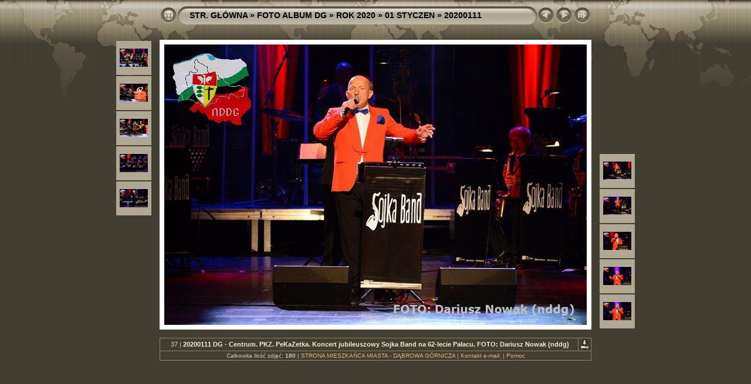

--- FILE ---
content_type: text/html
request_url: https://dabrowa.pl/DG_FOTO_ALBUM/ALBUM/ROK_2020/01_STYCZEN/20200111/slides/20200111_037_pl_dg_centrum_pkz_62-urodziny-palacu_pekazetka.html
body_size: 15897
content:
<!DOCTYPE html PUBLIC "-//W3C//DTD XHTML 1.0 Transitional//EN" "http://www.w3.org/TR/xhtml1/DTD/xhtml1-transitional.dtd">
<html xmlns="http://www.w3.org/1999/xhtml" lang="pl" xml:lang="pl">
<!-- saved from url=(0014)about:internet -->
<!-- saved from url=(0014)about:internet -->
<head>
<meta http-equiv="Content-Type" content="text/html;charset=UTF-8" />
<meta name="Keywords" content="photo,album,gallery,20200111_037_pl_dg_centrum_pkz_62-urodziny-palacu_pekazetka,20200111_037_pl_dg_centrum_pkz_62-urodziny-palacu_pekazetka" />
<meta name="Description" content="20200111 DG - Centrum. PKZ. PeKaZetka. Koncert jubileuszowy Sojka Band na 62-lecie Pałacu. FOTO: Dariusz Nowak (nddg)" />
<meta http-equiv="Page-Enter" content="blendTrans(Duration=0.5)" />
<meta http-equiv="Page-Exit" content="blendTrans(Duration=0.5)" />
<title>STR. GŁÓWNA/FOTO ALBUM DG/ROK 2020/01 STYCZEN/20200111/20200111_037_pl_dg_centrum_pkz_62-urodziny-palacu_pekazetka</title>
<script type="text/javascript" src="../../../../res/embedmovie.js"></script>
<script type="text/javascript">
/* <![CDATA[ */
function preventDefault(e) {
	if (document.addEventListener) e.preventDefault();
	else e.returnValue=false;
	return false;
}
function keypress(e) {
	if(typeof _jaWidgetFocus != 'undefined' && _jaWidgetFocus) return true;
	if(document.activeElement && document.activeElement.nodeName == 'input') return true;
	if(!e) var e=window.event;
	if(e.keyCode) keyCode=e.keyCode; 
	else if(e.which) keyCode=e.which;
	switch(keyCode) {
		case 8: window.location="../index.html"; return preventDefault(e); break;
		case 63235: case 39: window.location="20200111_038_pl_dg_centrum_pkz_62-urodziny-palacu_pekazetka.html"+""; return preventDefault(e); break;
		case 63234: case 37: window.location="20200111_036_pl_dg_centrum_pkz_62-urodziny-palacu_pekazetka.html"+""; return preventDefault(e); break;
		case 63273: case 36: window.location="20200111_001_pl_dg_centrum_pkz_62-urodziny-palacu_pekazetka.html"+""; return preventDefault(e); break;
		case 63275: case 35: window.location="20200111_180_pl_dg_centrum_pkz_62-urodziny-palacu_pekazetka.html"+""; return preventDefault(e); break;
		case 32: show_down(); setTimeout('show_out()', 200); return preventDefault(e); break;
	}
	return true;
}
function setuplisteners() {
	var isFF = navigator.userAgent.indexOf('Gecko') > -1 && navigator.userAgent.indexOf('KHTML') == -1;
	if (document.addEventListener) {
		document.addEventListener('keypress',keypress,false);
	}
	else if (document.attachEvent) {
		document.attachEvent('onkeydown',keypress);
		
	}
}
idx0 = new Image(31,31); idx0.src = "../../../../res/idx.gif";
idx1 = new Image(31,31); idx1.src = "../../../../res/idx1.gif";
next0 = new Image(31,31);next0.src = "../../../../res/next.gif";
next1 = new Image(31,31);next1.src = "../../../../res/next1.gif";
prev0 = new Image(31,31);prev0.src = "../../../../res/prev.gif";
prev1 = new Image(31,31);prev1.src = "../../../../res/prev1.gif";
show0 = new Image(31,31);show0.src = "../../../../res/show.gif";
show1 = new Image(31,31);show1.src = "../../../../res/show1.gif";
stop0 = new Image(31,31);stop0.src = "../../../../res/stop.gif";
stop1 = new Image(31,31);stop1.src = "../../../../res/stop1.gif";

var show_param = -1;
if (window.location.search.length > 1) {
	var parms = window.location.search.substring(1,location.search.length).split("&");
	for (var i = 0; i < parms.length; i++) {		
		if(parms[i].substring(0, parms[i].indexOf("=")) == "show_param") 
			delay = show_param = parms[i].substring(parms[i].indexOf("=") + 1, parms[i].length);
	}
}
var show_delay = show_param;
function show_timer() {
	if (show_delay >= 0) {
		show_delay--;
		if (show_delay < 0 && show_param > 0) {
			window.location="20200111_038_pl_dg_centrum_pkz_62-urodziny-palacu_pekazetka.html?show_param=" + show_param + "";
		}
		else if(show_param > 0) 
			window.status='Time left: '+(show_delay + 1)+' s';
	}
	setTimeout('show_timer()', 1000);	
}
function show_over() {
	document.getElementById("show").src = (show_param >= 0)? stop1.src : show1.src;
	window.status = 'Uruchom/zatrzymaj pokaz slajdów - Podwójne kliknięcie, aby zmienić szybkość';
}
function show_out() {
	document.getElementById("show").src = (show_param >= 0)? stop0.src : show0.src;
}
function show_down() {
	el = document.getElementById("show");
	if (show_param >= 0) { 
		show_param = -1; 
		el.src = stop1.src; 
		window.status=''; 
	} 
	else { 
		show_param = 3; 
		el.src = show1.src; 
	} 
	show_delay = show_param; 
}
function change_delay() {
	delay = prompt('opóźnienie', (show_param < 0)? 3 : show_param);
	show_param = show_delay = delay; 
	document.getElementById("show").src = show1.src;
}
function generatenew(fDays) {
  now = new Date();
  nDays = now.getTime() / 86400000;
  if((nDays - fDays) <= 14)
    document.write('<span class="newlabel">&nbsp;NOWY&nbsp;<\/span>&nbsp;');
}
window.onload = function() {
	setuplisteners();
	show_timer(); show_out();
};
/* ]]> */
</script>


<link rel="stylesheet" type="text/css" href="../../../../res/styles.css" />
<link rel="stylesheet" type="text/css" href="../../../../res/substyle.css" />
<link rel="alternate" href="../album.rss" type="application/rss+xml"/>
</head>

<body id="body">
<div style="margin-left:auto; margin-right:auto; padding-bottom:10px; text-align:center;">
<table style="height:54px;" align="center" cellspacing="0" cellpadding="0" border="0">
<tr><td>
<!-- Header of slide pages -->
<table style="width:736px;" align="center" cellspacing="0" cellpadding="0" border="0">
<tr>
<td style="width:31px;">
  <a href="../index.html"><img style="border:0;" src="../../../../res/idx.gif" onmouseover="this.src=idx1.src" onmouseout="this.src=idx0.src" width="31" height="31" title=" Strona indeksu " alt="Up" id="idx" /></a></td>
<td style="width:20px;">
  <img style="border:0;" src="../../../../res/hdr_left.gif" width="20" height="31" alt="" /></td>
<td style="text-align:left; background:transparent url(../../../../res/hdr_mid.gif); background-repeat: repeat-x; white-space:nowrap;" class="title"><a href="https://www.dabrowa.com.pl" target="_parent">STR. GŁÓWNA</a> &raquo; <a href="../../../../index.html">FOTO ALBUM DG</a> &raquo; <a href="../../../index.html">ROK 2020</a> &raquo; <a href="../../index.html">01 STYCZEN</a> &raquo; <a href="../index.html">20200111</a> </td>
<td style="width:20px;">
  <img style="border:0;" src="../../../../res/hdr_right.gif" width="20" height="31" alt="" /></td>
<td style="width:31px;">
  <a href="20200111_036_pl_dg_centrum_pkz_62-urodziny-palacu_pekazetka.html"><img style="border:0;" src="../../../../res/prev.gif" onmouseover="this.src=prev1.src" onmouseout="this.src=prev0.src" width="31" height="31" title=" Poprzednie zdjęcie " alt="Prev" id="prev" /></a></td>
<td style="width:31px;">
  <a href="20200111_038_pl_dg_centrum_pkz_62-urodziny-palacu_pekazetka.html"><img style="border:0;" src="../../../../res/next.gif" onmouseover="this.src=next1.src" onmouseout="this.src=next0.src" width="31" height="31" title=" Następne zdjęcie " alt="Next" id="next" /></a></td>

<td style="width:31px;">
  <a href="javascript:void(0)"><img style="border:0;" src="../../../../res/show.gif" onmouseover="show_over();" onmouseout="show_out();" onmousedown="show_down();" ondblclick="change_delay();" width="31" height="31" title=" Uruchom/zatrzymaj pokaz slajdów - Podwójne kliknięcie, aby zmienić szybkość " alt="Slideshow" id="show" /></a></td>
</tr></table>
</td></tr></table>
<br />
<a name="picttop"></a><map name="imagemap" style="text-decoration:none; border:0;" id="imap"><area coords="0,0,240,479" href="20200111_036_pl_dg_centrum_pkz_62-urodziny-palacu_pekazetka.html" alt=" Poprzednie zdjęcie " title=" Poprzednie zdjęcie " /><area coords="480,0,720,479" href="20200111_038_pl_dg_centrum_pkz_62-urodziny-palacu_pekazetka.html" alt=" Następne zdjęcie " title=" Następne zdjęcie " /><area coords="240,0,480,479" href="../index.html" alt=" Strona indeksu " title=" Strona indeksu " /></map>
<table align="center" border="0" cellspacing="0" cellpadding="0"><tr>
<td style="vertical-align:top;"><table style="width:64px;"><tr><td style="text-align:center; padding:4px; height:50px; border:0px;" class="thumb"><a href="20200111_032_pl_dg_centrum_pkz_62-urodziny-palacu_pekazetka.html"><img src="../thumbs/20200111_032_pl_dg_centrum_pkz_62-urodziny-palacu_pekazetka.jpg" title=" 20200111 DG - Centrum. PKZ. PeKaZetka. Koncert jubileuszowy Sojka Band na 62-lecie Pałacu. FOTO: Dariusz Nowak (nddg) " alt="20200111_032_pl_dg_centrum_pkz_62-urodziny-palacu_pekazetka" width="48" height="31" class="mthumb" /></a></td></tr><tr><td style="text-align:center; padding:4px; height:50px; border:0px;" class="thumb"><a href="20200111_033_pl_dg_centrum_pkz_62-urodziny-palacu_pekazetka.html"><img src="../thumbs/20200111_033_pl_dg_centrum_pkz_62-urodziny-palacu_pekazetka.jpg" title=" 20200111 DG - Centrum. PKZ. PeKaZetka. Koncert jubileuszowy Sojka Band na 62-lecie Pałacu. FOTO: Dariusz Nowak (nddg) " alt="20200111_033_pl_dg_centrum_pkz_62-urodziny-palacu_pekazetka" width="48" height="31" class="mthumb" /></a></td></tr><tr><td style="text-align:center; padding:4px; height:50px; border:0px;" class="thumb"><a href="20200111_034_pl_dg_centrum_pkz_62-urodziny-palacu_pekazetka.html"><img src="../thumbs/20200111_034_pl_dg_centrum_pkz_62-urodziny-palacu_pekazetka.jpg" title=" 20200111 DG - Centrum. PKZ. PeKaZetka. Koncert jubileuszowy Sojka Band na 62-lecie Pałacu. FOTO: Dariusz Nowak (nddg) " alt="20200111_034_pl_dg_centrum_pkz_62-urodziny-palacu_pekazetka" width="48" height="31" class="mthumb" /></a></td></tr><tr><td style="text-align:center; padding:4px; height:50px; border:0px;" class="thumb"><a href="20200111_035_pl_dg_centrum_pkz_62-urodziny-palacu_pekazetka.html"><img src="../thumbs/20200111_035_pl_dg_centrum_pkz_62-urodziny-palacu_pekazetka.jpg" title=" 20200111 DG - Centrum. PKZ. PeKaZetka. Koncert jubileuszowy Sojka Band na 62-lecie Pałacu. FOTO: Dariusz Nowak (nddg) " alt="20200111_035_pl_dg_centrum_pkz_62-urodziny-palacu_pekazetka" width="48" height="31" class="mthumb" /></a></td></tr><tr><td style="text-align:center; padding:4px; height:50px; border:0px;" class="thumb"><a href="20200111_036_pl_dg_centrum_pkz_62-urodziny-palacu_pekazetka.html"><img src="../thumbs/20200111_036_pl_dg_centrum_pkz_62-urodziny-palacu_pekazetka.jpg" title=" 20200111 DG - Centrum. PKZ. PeKaZetka. Koncert jubileuszowy Sojka Band na 62-lecie Pałacu. FOTO: Dariusz Nowak (nddg) " alt="20200111_036_pl_dg_centrum_pkz_62-urodziny-palacu_pekazetka" width="48" height="31" class="mthumb" /></a></td></tr></table></td><td style="width:12px">&nbsp;</td>
<td style="text-align:center; width:736px;">
<img id="slide" src="20200111_037_pl_dg_centrum_pkz_62-urodziny-palacu_pekazetka.jpg" class="slideImage" width="720" height="479" alt="20200111_037_pl_dg_centrum_pkz_62-urodziny-palacu_pekazetka.jpg - 20200111 DG - Centrum. PKZ. PeKaZetka. Koncert jubileuszowy Sojka Band na 62-lecie Pałacu. FOTO: Dariusz Nowak (nddg)" title="" usemap="#imagemap" /></td>
<td style="width:12px">&nbsp;</td><td style="vertical-align:bottom"><table style="width:64px;"><tr><td style="text-align:center; padding:4px; height:50px; border:0px;" class="thumb"><a href="20200111_038_pl_dg_centrum_pkz_62-urodziny-palacu_pekazetka.html"><img src="../thumbs/20200111_038_pl_dg_centrum_pkz_62-urodziny-palacu_pekazetka.jpg" title=" 20200111 DG - Centrum. PKZ. PeKaZetka. Koncert jubileuszowy Sojka Band na 62-lecie Pałacu. FOTO: Dariusz Nowak (nddg) " alt="20200111_038_pl_dg_centrum_pkz_62-urodziny-palacu_pekazetka" width="48" height="31" class="mthumb" /></a></td></tr><tr><td style="text-align:center; padding:4px; height:50px; border:0px;" class="thumb"><a href="20200111_039_pl_dg_centrum_pkz_62-urodziny-palacu_pekazetka.html"><img src="../thumbs/20200111_039_pl_dg_centrum_pkz_62-urodziny-palacu_pekazetka.jpg" title=" 20200111 DG - Centrum. PKZ. PeKaZetka. Koncert jubileuszowy Sojka Band na 62-lecie Pałacu. FOTO: Dariusz Nowak (nddg) " alt="20200111_039_pl_dg_centrum_pkz_62-urodziny-palacu_pekazetka" width="48" height="31" class="mthumb" /></a></td></tr><tr><td style="text-align:center; padding:4px; height:50px; border:0px;" class="thumb"><a href="20200111_040_pl_dg_centrum_pkz_62-urodziny-palacu_pekazetka.html"><img src="../thumbs/20200111_040_pl_dg_centrum_pkz_62-urodziny-palacu_pekazetka.jpg" title=" 20200111 DG - Centrum. PKZ. PeKaZetka. Koncert jubileuszowy Sojka Band na 62-lecie Pałacu. FOTO: Dariusz Nowak (nddg) " alt="20200111_040_pl_dg_centrum_pkz_62-urodziny-palacu_pekazetka" width="48" height="31" class="mthumb" /></a></td></tr><tr><td style="text-align:center; padding:4px; height:50px; border:0px;" class="thumb"><a href="20200111_041_pl_dg_centrum_pkz_62-urodziny-palacu_pekazetka.html"><img src="../thumbs/20200111_041_pl_dg_centrum_pkz_62-urodziny-palacu_pekazetka.jpg" title=" 20200111 DG - Centrum. PKZ. PeKaZetka. Koncert jubileuszowy Sojka Band na 62-lecie Pałacu. FOTO: Dariusz Nowak (nddg) " alt="20200111_041_pl_dg_centrum_pkz_62-urodziny-palacu_pekazetka" width="48" height="31" class="mthumb" /></a></td></tr><tr><td style="text-align:center; padding:4px; height:50px; border:0px;" class="thumb"><a href="20200111_042_pl_dg_centrum_pkz_62-urodziny-palacu_pekazetka.html"><img src="../thumbs/20200111_042_pl_dg_centrum_pkz_62-urodziny-palacu_pekazetka.jpg" title=" 20200111 DG - Centrum. PKZ. PeKaZetka. Koncert jubileuszowy Sojka Band na 62-lecie Pałacu. FOTO: Dariusz Nowak (nddg) " alt="20200111_042_pl_dg_centrum_pkz_62-urodziny-palacu_pekazetka" width="48" height="31" class="mthumb" /></a></td></tr></table></td></tr></table>
<br /> <!-- Comment and image data at BOTTOM -->
<table align="center" style="width:736px;" class="infotable" cellspacing="0" cellpadding="2">
<tr>
  <td style="text-align:center; width:717px;" class="smalltxt"><script type="text/javascript">generatenew(18272);</script>&nbsp;37 | <span class="comment">20200111 DG - Centrum. PKZ. PeKaZetka. Koncert jubileuszowy Sojka Band na 62-lecie Pałacu. FOTO: Dariusz Nowak (nddg)</span></td>
  <td class="xsmalltxt"><a href="20200111_037_pl_dg_centrum_pkz_62-urodziny-palacu_pekazetka.jpg"><img style="border:0;" src="../../../../res/download.gif" title=" Ściągnij zdjęcie " alt="Download" width="17" height="17" /></a></td> <!-- Download Image -->
</tr>
  <tr><td colspan="2" style="text-align:center;" class="xsmalltxt">Całkowita ilość zdjęć: <strong>180</strong> | <a href="javascript:void(0)" onclick="window.open('https://www.dabrowa.com.pl')">STRONA MIESZKAŃCA MIASTA - DĄBROWA GÓRNICZA</a> | <a href="javascript:void(0)" onclick="window.open('../../../../nddg@gazeta.pl')">Kontakt e-mail:</a> | <a href="javascript:void(0)" onclick="window.open('../../../../help.html','Pomoc','toolbar=no,location=no,directories=no,status=no,menubar=no,scrollbars=yes,copyhistory=no,resizable=yes,width=560,height=560')">Pomoc</a></td></tr>
</table>
</div>
<script language="javascript" type="text/javascript">/* <![CDATA[ */
next_image=new Image(); next_image.src="20200111_038_pl_dg_centrum_pkz_62-urodziny-palacu_pekazetka.jpg";
/* ]]> */</script>
<script language="javascript" type="text/javascript">/* <![CDATA[ */
previous_image=new Image(); previous_image.src="20200111_036_pl_dg_centrum_pkz_62-urodziny-palacu_pekazetka.jpg";
/* ]]> */</script>
<div id="jalbumwidgetcontainer"></div>
<script type="text/javascript" charset="utf-8"><!--//--><![CDATA[//><!--
_jaSkin = "Chameleon";
_jaStyle = "World.css";
_jaVersion = "9.6.1";
_jaGeneratorType = "desktop";
_jaLanguage = "pl";
_jaPageType = "slide";
_jaRootPath = "../../../..";
var script = document.createElement("script");
script.type = "text/javascript";
script.src = "http://jalbum.net/widgetapi/load.js";
document.getElementById("jalbumwidgetcontainer").appendChild(script);
//--><!]]></script>

</body>
</html>


--- FILE ---
content_type: text/css
request_url: https://dabrowa.pl/DG_FOTO_ALBUM/ALBUM/res/substyle.css
body_size: 304
content:
body {
	color:#AAAAAA;
	background-color:#433E32;
}
.infotable td {
	border: 1px solid #8b8167;
}

.comment {
	color: #f2ead6;
}

.smalltxt {
	color: #cdc6b4;
}

.xsmalltxt {
	color: #cdc6b4;
}
.current {
	color: #f2ead6;
}
.cthumb {
	background-color: #CFC7B2;
}

.thumb {
	background-color: #B1A893;
}
